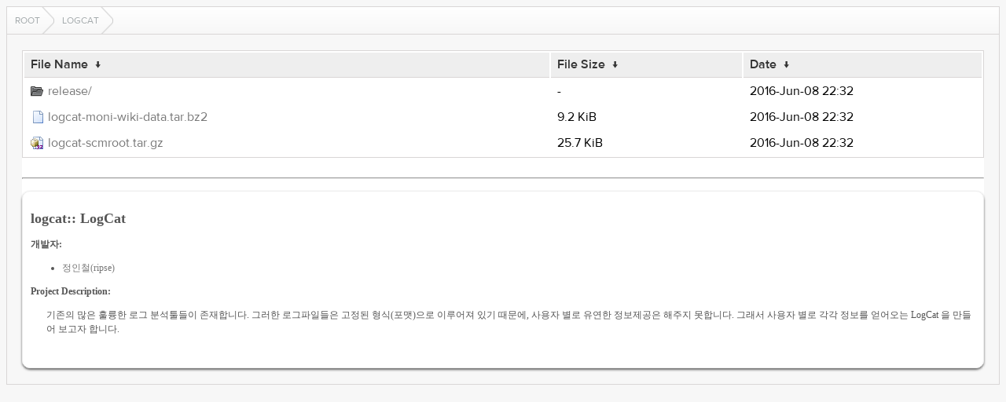

--- FILE ---
content_type: text/html
request_url: http://sound.kldp.net/logcat/
body_size: 3064
content:
<!DOCTYPE html>
<html lang="en">
<head>
  <meta charset="UTF-8">
  <meta http-equiv="content-type" content="text/html; charset=utf-8"/>
  <meta name="viewport" content="width=device-width"/>
  <title>Files...</title>
  <link rel="stylesheet" href="/fancyindex/TheInsomniac/css/fancyindex.css">
  <script>
    window.document.title = window.location.pathname;
  </script>
</head>
<body>
<div class="box box-breadcrumbs">
    <div class="box-header">
      <div class="box-header-content">
        <div id="breadcrumbs" class="breadcrumbs">
          <a href="#"></a>
        </div>
      </div>
    </div>
    <div class="box-content clearfix">
      <h1>Index of:
/logcat/</h1>
<table id="list"><thead><tr><th style="width:55%"><a href="?C=N&amp;O=A">File Name</a>&nbsp;<a href="?C=N&amp;O=D">&nbsp;&darr;&nbsp;</a></th><th style="width:20%"><a href="?C=S&amp;O=A">File Size</a>&nbsp;<a href="?C=S&amp;O=D">&nbsp;&darr;&nbsp;</a></th><th style="width:25%"><a href="?C=M&amp;O=A">Date</a>&nbsp;<a href="?C=M&amp;O=D">&nbsp;&darr;&nbsp;</a></th></tr></thead>
<tbody><tr><td class="link"><a href="../">Parent directory/</a></td><td class="size">-</td><td class="date">-</td></tr>
<tr><td class="link"><a href="release/" title="release">release/</a></td><td class="size">-</td><td class="date">2016-Jun-08 22:32</td></tr>
<tr><td class="link"><a href="logcat-moni-wiki-data.tar.bz2" title="logcat-moni-wiki-data.tar.bz2">logcat-moni-wiki-data.tar.bz2</a></td><td class="size">9.2 KiB</td><td class="date">2016-Jun-08 22:32</td></tr>
<tr><td class="link"><a href="logcat-scmroot.tar.gz" title="logcat-scmroot.tar.gz">logcat-scmroot.tar.gz</a></td><td class="size">25.7 KiB</td><td class="date">2016-Jun-08 22:32</td></tr>
</tbody></table>
<hr id="readme-hr"><div id="readme-print"><div id="kldp-net-contents" style="white-space: normal;">

<h2>logcat:: LogCat</h2>

<p><b>개발자:</b><br><ul><li><a href="mailto:hacker&commat;bystorm.co.kr">정인철(ripse)</a></li>
</ul></p>

<div>
<b>Project Description:</b><br>
<p style="margin-left: 20px;">기존의 많은 훌륭한 로그 분석툴들이 존재합니다. 그러한 로그파일들은 고정된 형식(포맷)으로 이루어져 있기 때문에, 사용자 별로 유연한 정보제공은 해주지 못합니다. 그래서 사용자 별로 각각 정보를 얻어오는 LogCat 을 만들어 보고자 합니다.</p>
</div>
</div>
</div>

</div>
</div>
<script>
  var loc = window.location.pathname;
  var segments = loc.split('/');
  var breadcrumbs = '';
  var currentPath = '/';
  for (var i=0; i<segments.length; i++) {
    if (segments[i] !== '') {
      currentPath += segments[i] + '/';
      breadcrumbs += '<a href="' +  currentPath + '">' + window.unescape(segments[i]) + '<\/a>';
    } else if (segments.length -1 !== i) {
      currentPath += '';
      breadcrumbs += '<a href="' + currentPath + '">Root<\/a>';
    }
  }
  document.getElementById('breadcrumbs').innerHTML = breadcrumbs;
</script>
<script src="/fancyindex/TheInsomniac/js/history.js"></script>
</body>
</html>
